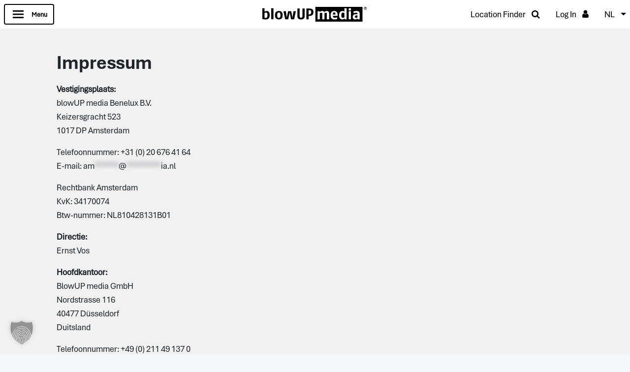

--- FILE ---
content_type: text/html; charset=UTF-8
request_url: https://www.blowup-media.nl/impressum/
body_size: 17319
content:
<!DOCTYPE html>
<html lang="nl-NL">
<head>
  <meta charset="UTF-8">

  
  <meta name="description" content="Just another blowU´P media site">
  <meta name="viewport" content="width=device-width, initial-scale=1">
    <meta name='robots' content='noindex, nofollow' />

            <script data-no-defer="1" data-ezscrex="false" data-cfasync="false" data-pagespeed-no-defer data-cookieconsent="ignore">
                var ctPublicFunctions = {"_ajax_nonce":"f0e9522a24","_rest_nonce":"c55389cdeb","_ajax_url":"\/wp\/wp-admin\/admin-ajax.php","_rest_url":"https:\/\/www.blowup-media.nl\/wp-json\/","data__cookies_type":"none","data__ajax_type":"rest","data__bot_detector_enabled":1,"data__frontend_data_log_enabled":1,"cookiePrefix":"","wprocket_detected":false,"host_url":"www.blowup-media.nl","text__ee_click_to_select":"Klik om de hele gegevens te selecteren","text__ee_original_email":"De volledige tekst is","text__ee_got_it":"Duidelijk","text__ee_blocked":"Geblokkeerd","text__ee_cannot_connect":"Kan geen verbinding maken","text__ee_cannot_decode":"Kan e-mail niet decoderen. Onbekende reden","text__ee_email_decoder":"Cleantalk e-mail decoder","text__ee_wait_for_decoding":"De magie is onderweg!","text__ee_decoding_process":"Wacht een paar seconden terwijl we de contactgegevens decoderen."}
            </script>
        
            <script data-no-defer="1" data-ezscrex="false" data-cfasync="false" data-pagespeed-no-defer data-cookieconsent="ignore">
                var ctPublic = {"_ajax_nonce":"f0e9522a24","settings__forms__check_internal":0,"settings__forms__check_external":0,"settings__forms__force_protection":0,"settings__forms__search_test":1,"settings__forms__wc_add_to_cart":0,"settings__data__bot_detector_enabled":1,"settings__sfw__anti_crawler":0,"blog_home":"https:\/\/www.blowup-media.nl\/","pixel__setting":"3","pixel__enabled":true,"pixel__url":"https:\/\/moderate4-v4.cleantalk.org\/pixel\/535c410b7e000fba33dceb734a4c32e3.gif","data__email_check_before_post":1,"data__email_check_exist_post":1,"data__cookies_type":"none","data__key_is_ok":true,"data__visible_fields_required":true,"wl_brandname":"Anti-Spam by CleanTalk","wl_brandname_short":"CleanTalk","ct_checkjs_key":"e364fb1d25c8a494cf1c74653fae60c87c680447849c2883f3bb84ef59d991dc","emailEncoderPassKey":"f29549e63cd5c079431982e360fe95af","bot_detector_forms_excluded":"W10=","advancedCacheExists":false,"varnishCacheExists":false,"wc_ajax_add_to_cart":false,"theRealPerson":{"phrases":{"trpHeading":"De echte persoon badge!","trpContent1":"De reageerder gedraagt zich als een echt persoon en wordt geverifieerd als geen bot.","trpContent2":" Anti-Spam by CleanTalk.","trpContentLearnMore":"Meer informatie"},"trpContentLink":"https:\/\/cleantalk.org\/help\/the-real-person?utm_id=&amp;utm_term=&amp;utm_source=admin_side&amp;utm_medium=trp_badge&amp;utm_content=trp_badge_link_click&amp;utm_campaign=apbct_links","imgPersonUrl":"https:\/\/www.blowup-media.nl\/content\/plugins\/cleantalk-spam-protect\/css\/images\/real_user.svg","imgShieldUrl":"https:\/\/www.blowup-media.nl\/content\/plugins\/cleantalk-spam-protect\/css\/images\/shield.svg"}}
            </script>
        
	<!-- This site is optimized with the Yoast SEO plugin v26.8 - https://yoast.com/product/yoast-seo-wordpress/ -->
	<title>Impressum - blowUP media</title>
	<meta property="og:locale" content="nl_NL" />
	<meta property="og:type" content="article" />
	<meta property="og:title" content="Impressum - blowUP media" />
	<meta property="og:description" content="Impressum Vestigingsplaats: blowUP media Benelux B.V. Keizersgracht 523 1017 DP Amsterdam Telefoonnummer: +31 (0) 20 676 41 64 E-mail: am*******@**********ia.nl Rechtbank Amsterdam KvK: 34170074 Btw-nummer: NL810428131B01 Directie: Ernst Vos Hoofdkantoor: BlowUP media GmbH Nordstrasse 116 40477 Düsseldorf Duitsland Telefoonnummer: +49 (0) 211 49 137 0 E-Mail: du*********@**********ia.de Kantongerecht Keulen Handelsregister: B 28704 Btw-nummer: DE 186609837 [&hellip;]" />
	<meta property="og:url" content="https://www.blowup-media.nl/impressum/" />
	<meta property="og:site_name" content="blowUP media" />
	<meta property="article:modified_time" content="2025-11-13T08:33:47+00:00" />
	<meta name="twitter:card" content="summary_large_image" />
	<meta name="twitter:label1" content="Geschatte leestijd" />
	<meta name="twitter:data1" content="1 minuut" />
	<script type="application/ld+json" class="yoast-schema-graph">{"@context":"https://schema.org","@graph":[{"@type":"WebPage","@id":"https://www.blowup-media.nl/impressum/","url":"https://www.blowup-media.nl/impressum/","name":"Impressum - blowUP media","isPartOf":{"@id":"https://www.blowup-media.nl/#website"},"datePublished":"2021-09-29T09:28:27+00:00","dateModified":"2025-11-13T08:33:47+00:00","breadcrumb":{"@id":"https://www.blowup-media.nl/impressum/#breadcrumb"},"inLanguage":"nl-NL","potentialAction":[{"@type":"ReadAction","target":["https://www.blowup-media.nl/impressum/"]}]},{"@type":"BreadcrumbList","@id":"https://www.blowup-media.nl/impressum/#breadcrumb","itemListElement":[{"@type":"ListItem","position":1,"name":"Home","item":"https://www.blowup-media.nl/"},{"@type":"ListItem","position":2,"name":"Impressum"}]},{"@type":"WebSite","@id":"https://www.blowup-media.nl/#website","url":"https://www.blowup-media.nl/","name":"blowUP media","description":"Just another blowU´P media site","potentialAction":[{"@type":"SearchAction","target":{"@type":"EntryPoint","urlTemplate":"https://www.blowup-media.nl/?s={search_term_string}"},"query-input":{"@type":"PropertyValueSpecification","valueRequired":true,"valueName":"search_term_string"}}],"inLanguage":"nl-NL"}]}</script>
	<!-- / Yoast SEO plugin. -->


<link rel="alternate" title="oEmbed (JSON)" type="application/json+oembed" href="https://www.blowup-media.nl/wp-json/oembed/1.0/embed?url=https%3A%2F%2Fwww.blowup-media.nl%2Fimpressum%2F" />
<link rel="alternate" title="oEmbed (XML)" type="text/xml+oembed" href="https://www.blowup-media.nl/wp-json/oembed/1.0/embed?url=https%3A%2F%2Fwww.blowup-media.nl%2Fimpressum%2F&#038;format=xml" />
<style id='wp-img-auto-sizes-contain-inline-css' type='text/css'>
img:is([sizes=auto i],[sizes^="auto," i]){contain-intrinsic-size:3000px 1500px}
/*# sourceURL=wp-img-auto-sizes-contain-inline-css */
</style>
<style id='wp-block-library-inline-css' type='text/css'>
:root{--wp-block-synced-color:#7a00df;--wp-block-synced-color--rgb:122,0,223;--wp-bound-block-color:var(--wp-block-synced-color);--wp-editor-canvas-background:#ddd;--wp-admin-theme-color:#007cba;--wp-admin-theme-color--rgb:0,124,186;--wp-admin-theme-color-darker-10:#006ba1;--wp-admin-theme-color-darker-10--rgb:0,107,160.5;--wp-admin-theme-color-darker-20:#005a87;--wp-admin-theme-color-darker-20--rgb:0,90,135;--wp-admin-border-width-focus:2px}@media (min-resolution:192dpi){:root{--wp-admin-border-width-focus:1.5px}}.wp-element-button{cursor:pointer}:root .has-very-light-gray-background-color{background-color:#eee}:root .has-very-dark-gray-background-color{background-color:#313131}:root .has-very-light-gray-color{color:#eee}:root .has-very-dark-gray-color{color:#313131}:root .has-vivid-green-cyan-to-vivid-cyan-blue-gradient-background{background:linear-gradient(135deg,#00d084,#0693e3)}:root .has-purple-crush-gradient-background{background:linear-gradient(135deg,#34e2e4,#4721fb 50%,#ab1dfe)}:root .has-hazy-dawn-gradient-background{background:linear-gradient(135deg,#faaca8,#dad0ec)}:root .has-subdued-olive-gradient-background{background:linear-gradient(135deg,#fafae1,#67a671)}:root .has-atomic-cream-gradient-background{background:linear-gradient(135deg,#fdd79a,#004a59)}:root .has-nightshade-gradient-background{background:linear-gradient(135deg,#330968,#31cdcf)}:root .has-midnight-gradient-background{background:linear-gradient(135deg,#020381,#2874fc)}:root{--wp--preset--font-size--normal:16px;--wp--preset--font-size--huge:42px}.has-regular-font-size{font-size:1em}.has-larger-font-size{font-size:2.625em}.has-normal-font-size{font-size:var(--wp--preset--font-size--normal)}.has-huge-font-size{font-size:var(--wp--preset--font-size--huge)}.has-text-align-center{text-align:center}.has-text-align-left{text-align:left}.has-text-align-right{text-align:right}.has-fit-text{white-space:nowrap!important}#end-resizable-editor-section{display:none}.aligncenter{clear:both}.items-justified-left{justify-content:flex-start}.items-justified-center{justify-content:center}.items-justified-right{justify-content:flex-end}.items-justified-space-between{justify-content:space-between}.screen-reader-text{border:0;clip-path:inset(50%);height:1px;margin:-1px;overflow:hidden;padding:0;position:absolute;width:1px;word-wrap:normal!important}.screen-reader-text:focus{background-color:#ddd;clip-path:none;color:#444;display:block;font-size:1em;height:auto;left:5px;line-height:normal;padding:15px 23px 14px;text-decoration:none;top:5px;width:auto;z-index:100000}html :where(.has-border-color){border-style:solid}html :where([style*=border-top-color]){border-top-style:solid}html :where([style*=border-right-color]){border-right-style:solid}html :where([style*=border-bottom-color]){border-bottom-style:solid}html :where([style*=border-left-color]){border-left-style:solid}html :where([style*=border-width]){border-style:solid}html :where([style*=border-top-width]){border-top-style:solid}html :where([style*=border-right-width]){border-right-style:solid}html :where([style*=border-bottom-width]){border-bottom-style:solid}html :where([style*=border-left-width]){border-left-style:solid}html :where(img[class*=wp-image-]){height:auto;max-width:100%}:where(figure){margin:0 0 1em}html :where(.is-position-sticky){--wp-admin--admin-bar--position-offset:var(--wp-admin--admin-bar--height,0px)}@media screen and (max-width:600px){html :where(.is-position-sticky){--wp-admin--admin-bar--position-offset:0px}}

/*# sourceURL=wp-block-library-inline-css */
</style><style id='global-styles-inline-css' type='text/css'>
:root{--wp--preset--aspect-ratio--square: 1;--wp--preset--aspect-ratio--4-3: 4/3;--wp--preset--aspect-ratio--3-4: 3/4;--wp--preset--aspect-ratio--3-2: 3/2;--wp--preset--aspect-ratio--2-3: 2/3;--wp--preset--aspect-ratio--16-9: 16/9;--wp--preset--aspect-ratio--9-16: 9/16;--wp--preset--color--black: #000000;--wp--preset--color--cyan-bluish-gray: #abb8c3;--wp--preset--color--white: #ffffff;--wp--preset--color--pale-pink: #f78da7;--wp--preset--color--vivid-red: #cf2e2e;--wp--preset--color--luminous-vivid-orange: #ff6900;--wp--preset--color--luminous-vivid-amber: #fcb900;--wp--preset--color--light-green-cyan: #7bdcb5;--wp--preset--color--vivid-green-cyan: #00d084;--wp--preset--color--pale-cyan-blue: #8ed1fc;--wp--preset--color--vivid-cyan-blue: #0693e3;--wp--preset--color--vivid-purple: #9b51e0;--wp--preset--gradient--vivid-cyan-blue-to-vivid-purple: linear-gradient(135deg,rgb(6,147,227) 0%,rgb(155,81,224) 100%);--wp--preset--gradient--light-green-cyan-to-vivid-green-cyan: linear-gradient(135deg,rgb(122,220,180) 0%,rgb(0,208,130) 100%);--wp--preset--gradient--luminous-vivid-amber-to-luminous-vivid-orange: linear-gradient(135deg,rgb(252,185,0) 0%,rgb(255,105,0) 100%);--wp--preset--gradient--luminous-vivid-orange-to-vivid-red: linear-gradient(135deg,rgb(255,105,0) 0%,rgb(207,46,46) 100%);--wp--preset--gradient--very-light-gray-to-cyan-bluish-gray: linear-gradient(135deg,rgb(238,238,238) 0%,rgb(169,184,195) 100%);--wp--preset--gradient--cool-to-warm-spectrum: linear-gradient(135deg,rgb(74,234,220) 0%,rgb(151,120,209) 20%,rgb(207,42,186) 40%,rgb(238,44,130) 60%,rgb(251,105,98) 80%,rgb(254,248,76) 100%);--wp--preset--gradient--blush-light-purple: linear-gradient(135deg,rgb(255,206,236) 0%,rgb(152,150,240) 100%);--wp--preset--gradient--blush-bordeaux: linear-gradient(135deg,rgb(254,205,165) 0%,rgb(254,45,45) 50%,rgb(107,0,62) 100%);--wp--preset--gradient--luminous-dusk: linear-gradient(135deg,rgb(255,203,112) 0%,rgb(199,81,192) 50%,rgb(65,88,208) 100%);--wp--preset--gradient--pale-ocean: linear-gradient(135deg,rgb(255,245,203) 0%,rgb(182,227,212) 50%,rgb(51,167,181) 100%);--wp--preset--gradient--electric-grass: linear-gradient(135deg,rgb(202,248,128) 0%,rgb(113,206,126) 100%);--wp--preset--gradient--midnight: linear-gradient(135deg,rgb(2,3,129) 0%,rgb(40,116,252) 100%);--wp--preset--font-size--small: 13px;--wp--preset--font-size--medium: 20px;--wp--preset--font-size--large: 36px;--wp--preset--font-size--x-large: 42px;--wp--preset--spacing--20: 0.44rem;--wp--preset--spacing--30: 0.67rem;--wp--preset--spacing--40: 1rem;--wp--preset--spacing--50: 1.5rem;--wp--preset--spacing--60: 2.25rem;--wp--preset--spacing--70: 3.38rem;--wp--preset--spacing--80: 5.06rem;--wp--preset--shadow--natural: 6px 6px 9px rgba(0, 0, 0, 0.2);--wp--preset--shadow--deep: 12px 12px 50px rgba(0, 0, 0, 0.4);--wp--preset--shadow--sharp: 6px 6px 0px rgba(0, 0, 0, 0.2);--wp--preset--shadow--outlined: 6px 6px 0px -3px rgb(255, 255, 255), 6px 6px rgb(0, 0, 0);--wp--preset--shadow--crisp: 6px 6px 0px rgb(0, 0, 0);}:where(.is-layout-flex){gap: 0.5em;}:where(.is-layout-grid){gap: 0.5em;}body .is-layout-flex{display: flex;}.is-layout-flex{flex-wrap: wrap;align-items: center;}.is-layout-flex > :is(*, div){margin: 0;}body .is-layout-grid{display: grid;}.is-layout-grid > :is(*, div){margin: 0;}:where(.wp-block-columns.is-layout-flex){gap: 2em;}:where(.wp-block-columns.is-layout-grid){gap: 2em;}:where(.wp-block-post-template.is-layout-flex){gap: 1.25em;}:where(.wp-block-post-template.is-layout-grid){gap: 1.25em;}.has-black-color{color: var(--wp--preset--color--black) !important;}.has-cyan-bluish-gray-color{color: var(--wp--preset--color--cyan-bluish-gray) !important;}.has-white-color{color: var(--wp--preset--color--white) !important;}.has-pale-pink-color{color: var(--wp--preset--color--pale-pink) !important;}.has-vivid-red-color{color: var(--wp--preset--color--vivid-red) !important;}.has-luminous-vivid-orange-color{color: var(--wp--preset--color--luminous-vivid-orange) !important;}.has-luminous-vivid-amber-color{color: var(--wp--preset--color--luminous-vivid-amber) !important;}.has-light-green-cyan-color{color: var(--wp--preset--color--light-green-cyan) !important;}.has-vivid-green-cyan-color{color: var(--wp--preset--color--vivid-green-cyan) !important;}.has-pale-cyan-blue-color{color: var(--wp--preset--color--pale-cyan-blue) !important;}.has-vivid-cyan-blue-color{color: var(--wp--preset--color--vivid-cyan-blue) !important;}.has-vivid-purple-color{color: var(--wp--preset--color--vivid-purple) !important;}.has-black-background-color{background-color: var(--wp--preset--color--black) !important;}.has-cyan-bluish-gray-background-color{background-color: var(--wp--preset--color--cyan-bluish-gray) !important;}.has-white-background-color{background-color: var(--wp--preset--color--white) !important;}.has-pale-pink-background-color{background-color: var(--wp--preset--color--pale-pink) !important;}.has-vivid-red-background-color{background-color: var(--wp--preset--color--vivid-red) !important;}.has-luminous-vivid-orange-background-color{background-color: var(--wp--preset--color--luminous-vivid-orange) !important;}.has-luminous-vivid-amber-background-color{background-color: var(--wp--preset--color--luminous-vivid-amber) !important;}.has-light-green-cyan-background-color{background-color: var(--wp--preset--color--light-green-cyan) !important;}.has-vivid-green-cyan-background-color{background-color: var(--wp--preset--color--vivid-green-cyan) !important;}.has-pale-cyan-blue-background-color{background-color: var(--wp--preset--color--pale-cyan-blue) !important;}.has-vivid-cyan-blue-background-color{background-color: var(--wp--preset--color--vivid-cyan-blue) !important;}.has-vivid-purple-background-color{background-color: var(--wp--preset--color--vivid-purple) !important;}.has-black-border-color{border-color: var(--wp--preset--color--black) !important;}.has-cyan-bluish-gray-border-color{border-color: var(--wp--preset--color--cyan-bluish-gray) !important;}.has-white-border-color{border-color: var(--wp--preset--color--white) !important;}.has-pale-pink-border-color{border-color: var(--wp--preset--color--pale-pink) !important;}.has-vivid-red-border-color{border-color: var(--wp--preset--color--vivid-red) !important;}.has-luminous-vivid-orange-border-color{border-color: var(--wp--preset--color--luminous-vivid-orange) !important;}.has-luminous-vivid-amber-border-color{border-color: var(--wp--preset--color--luminous-vivid-amber) !important;}.has-light-green-cyan-border-color{border-color: var(--wp--preset--color--light-green-cyan) !important;}.has-vivid-green-cyan-border-color{border-color: var(--wp--preset--color--vivid-green-cyan) !important;}.has-pale-cyan-blue-border-color{border-color: var(--wp--preset--color--pale-cyan-blue) !important;}.has-vivid-cyan-blue-border-color{border-color: var(--wp--preset--color--vivid-cyan-blue) !important;}.has-vivid-purple-border-color{border-color: var(--wp--preset--color--vivid-purple) !important;}.has-vivid-cyan-blue-to-vivid-purple-gradient-background{background: var(--wp--preset--gradient--vivid-cyan-blue-to-vivid-purple) !important;}.has-light-green-cyan-to-vivid-green-cyan-gradient-background{background: var(--wp--preset--gradient--light-green-cyan-to-vivid-green-cyan) !important;}.has-luminous-vivid-amber-to-luminous-vivid-orange-gradient-background{background: var(--wp--preset--gradient--luminous-vivid-amber-to-luminous-vivid-orange) !important;}.has-luminous-vivid-orange-to-vivid-red-gradient-background{background: var(--wp--preset--gradient--luminous-vivid-orange-to-vivid-red) !important;}.has-very-light-gray-to-cyan-bluish-gray-gradient-background{background: var(--wp--preset--gradient--very-light-gray-to-cyan-bluish-gray) !important;}.has-cool-to-warm-spectrum-gradient-background{background: var(--wp--preset--gradient--cool-to-warm-spectrum) !important;}.has-blush-light-purple-gradient-background{background: var(--wp--preset--gradient--blush-light-purple) !important;}.has-blush-bordeaux-gradient-background{background: var(--wp--preset--gradient--blush-bordeaux) !important;}.has-luminous-dusk-gradient-background{background: var(--wp--preset--gradient--luminous-dusk) !important;}.has-pale-ocean-gradient-background{background: var(--wp--preset--gradient--pale-ocean) !important;}.has-electric-grass-gradient-background{background: var(--wp--preset--gradient--electric-grass) !important;}.has-midnight-gradient-background{background: var(--wp--preset--gradient--midnight) !important;}.has-small-font-size{font-size: var(--wp--preset--font-size--small) !important;}.has-medium-font-size{font-size: var(--wp--preset--font-size--medium) !important;}.has-large-font-size{font-size: var(--wp--preset--font-size--large) !important;}.has-x-large-font-size{font-size: var(--wp--preset--font-size--x-large) !important;}
/*# sourceURL=global-styles-inline-css */
</style>

<style id='classic-theme-styles-inline-css' type='text/css'>
/*! This file is auto-generated */
.wp-block-button__link{color:#fff;background-color:#32373c;border-radius:9999px;box-shadow:none;text-decoration:none;padding:calc(.667em + 2px) calc(1.333em + 2px);font-size:1.125em}.wp-block-file__button{background:#32373c;color:#fff;text-decoration:none}
/*# sourceURL=/wp-includes/css/classic-themes.min.css */
</style>
<link rel='stylesheet' id='cleantalk-public-css-css' href='https://www.blowup-media.nl/content/plugins/cleantalk-spam-protect/css/cleantalk-public.min.css?ver=6.70.1_1766153137' type='text/css' media='all' />
<link rel='stylesheet' id='cleantalk-email-decoder-css-css' href='https://www.blowup-media.nl/content/plugins/cleantalk-spam-protect/css/cleantalk-email-decoder.min.css?ver=6.70.1_1766153137' type='text/css' media='all' />
<link rel='stylesheet' id='cleantalk-trp-css-css' href='https://www.blowup-media.nl/content/plugins/cleantalk-spam-protect/css/cleantalk-trp.min.css?ver=6.70.1_1766153137' type='text/css' media='all' />
<link rel='stylesheet' id='contact-form-7-css' href='https://www.blowup-media.nl/content/plugins/contact-form-7/includes/css/styles.css?ver=6.1.4' type='text/css' media='all' />
<link rel='stylesheet' id='upf_cf_front_stlye-css' href='https://www.blowup-media.nl/content/plugins/upf-custom-fields/css/front.css?ver=10101045556c32aa5e6ea94a61d80b8d' type='text/css' media='all' />
<link rel='stylesheet' id='dnd-upload-cf7-css' href='https://www.blowup-media.nl/content/plugins/drag-and-drop-upload-cf7-pro/assets/css/dnd-upload-cf7.css?ver=2.11.8' type='text/css' media='all' />
<link rel='stylesheet' id='eeb-css-frontend-css' href='https://www.blowup-media.nl/content/plugins/email-encoder-bundle/assets/css/style.css?ver=54d4eedc552c499c4a8d6b89c23d3df1' type='text/css' media='all' />
<link rel='stylesheet' id='upf-te-style-css' href='https://www.blowup-media.nl/content/plugins/upf-editor/te-style.css?ver=10101045556c32aa5e6ea94a61d80b8d' type='text/css' media='all' />
<link rel='stylesheet' id='upf-style-css' href='https://www.blowup-media.nl/content/plugins/user-private-files-pro/css/style.css?ver=4.4.5' type='text/css' media='all' />
<style id='upf-style-inline-css' type='text/css'>

            
            :root{
                --primary-color : #444444;
                --secondary-color : #444444;
                --hover-color : #0071a1;
                --tool-btn-label-font-size:0pt; 
                --upfp-watermark: url('');
                --upfp-watermark-size: contain;
                --upfp-watermark-width: 30%;
                --upfp-watermark-height: 30%;
                --upfp-watermark-opacity: 0.3;
                --upfp-watermark-position: center;
                --upfp-watermark-repeat: no-repeat;
                --upfp-container-width: 98.6vw;
                --upfp-container-left: 51%;
                --upfp-container-right: 50%;
                --upfp-container-lm: -50vw;
                --upfp-container-rm: -50vw;
            }
            
            
/*# sourceURL=upf-style-inline-css */
</style>
<link rel='stylesheet' id='upf-zip-style-css' href='https://www.blowup-media.nl/content/plugins/user-private-files-pro/addons/zip/zip.css' type='text/css' media='all' />
<link rel='stylesheet' id='borlabs-cookie-custom-css' href='https://www.blowup-media.nl/content/cache/borlabs-cookie/3/borlabs-cookie-3-nl.css?ver=3.3.23-20' type='text/css' media='all' />
<link rel='stylesheet' id='stylesheets-css' href='https://www.blowup-media.nl/content/themes/bespoke-theme/dist/css/main.css?ver=1654084334905' type='text/css' media='all' />
<link rel='stylesheet' id='webweisend-css-css' href='https://www.blowup-media.nl/content/themes/bespoke-theme/dist/css/webweisend.css?ver=10101045556c32aa5e6ea94a61d80b8d' type='text/css' media='all' />
<script type="text/javascript" src="https://www.blowup-media.nl/content/plugins/cleantalk-spam-protect/js/apbct-public-bundle.min.js?ver=6.70.1_1766153137" id="apbct-public-bundle.min-js-js"></script>
<script type="text/javascript" src="https://fd.cleantalk.org/ct-bot-detector-wrapper.js?ver=6.70.1" id="ct_bot_detector-js" defer="defer" data-wp-strategy="defer"></script>
<script type="text/javascript" id="BENrueeg_RUE-not_file_js-js-extra">
/* <![CDATA[ */
var BENrueeg_RUE_js_Params = {"is_field_name_removed":""};
//# sourceURL=BENrueeg_RUE-not_file_js-js-extra
/* ]]> */
</script>
<script type="text/javascript" id="theme-js-js-extra">
/* <![CDATA[ */
var theme = {"path":"https://www.blowup-media.nl/content/themes/bespoke-theme","favourites":null,"rest_nonce":"c55389cdeb"};
//# sourceURL=theme-js-js-extra
/* ]]> */
</script>
<script type="text/javascript" src="https://www.blowup-media.nl/content/themes/bespoke-theme/dist/js/main.js?ver=1654084334905" id="jquery-js"></script>
<script type="text/javascript" id="upf_cf_front_js-js-extra">
/* <![CDATA[ */
var ajax_upf_cf_front_obj = {"ajaxurl":"https://www.blowup-media.nl/wp/wp-admin/admin-ajax.php","nonce":"b1d001f714","upf_cf_force_form":""};
//# sourceURL=upf_cf_front_js-js-extra
/* ]]> */
</script>
<script type="text/javascript" src="https://www.blowup-media.nl/content/plugins/upf-custom-fields/js/front.js?ver=10101045556c32aa5e6ea94a61d80b8d" id="upf_cf_front_js-js"></script>
<script type="text/javascript" src="https://www.blowup-media.nl/content/plugins/email-encoder-bundle/assets/js/custom.js?ver=2c542c9989f589cd5318f5cef6a9ecd7" id="eeb-js-frontend-js"></script>
<script type="text/javascript" id="upf-te-script-js-extra">
/* <![CDATA[ */
var ajax_upf_te_obj = {"ajaxurl":"https://www.blowup-media.nl/wp/wp-admin/admin-ajax.php","nonce":"d0ea076a02"};
//# sourceURL=upf-te-script-js-extra
/* ]]> */
</script>
<script type="text/javascript" src="https://www.blowup-media.nl/content/plugins/upf-editor/editor.js?ver=10101045556c32aa5e6ea94a61d80b8d" id="upf-te-script-js"></script>
<script type="text/javascript" src="https://www.blowup-media.nl/content/plugins/upf-editor/common-editor.js?ver=10101045556c32aa5e6ea94a61d80b8d" id="upf-common-te-script-js"></script>
<script type="text/javascript" src="https://www.blowup-media.nl/content/plugins/upf-editor/ckeditor.js?ver=10101045556c32aa5e6ea94a61d80b8d" id="upf-te-ck-script-js"></script>
<script data-no-optimize="1" data-no-minify="1" data-cfasync="false" type="text/javascript" src="https://www.blowup-media.nl/content/cache/borlabs-cookie/3/borlabs-cookie-config-nl.json.js?ver=3.3.23-28" id="borlabs-cookie-config-js"></script>
<script data-no-optimize="1" data-no-minify="1" data-cfasync="false" type="text/javascript" src="https://www.blowup-media.nl/content/plugins/borlabs-cookie/assets/javascript/borlabs-cookie-prioritize.min.js?ver=3.3.23" id="borlabs-cookie-prioritize-js"></script>
<script type="text/javascript" src="https://www.blowup-media.nl/content/themes/bespoke-theme/dist/vendor/jquery-validation/messages_nl.min.js?ver=1654084334905" id="jquery-validation-local-messages-js"></script>
<script type="text/javascript" src="https://www.blowup-media.nl/content/themes/bespoke-theme/dist/js/webweisend.js?ver=10101045556c32aa5e6ea94a61d80b8d" id="webweisend-js-js"></script>
<meta name="cdp-version" content="1.5.0" /><script async src="https://www.googletagmanager.com/gtag/js?id=G-W19Y4R21JV" type="text/javascript"></script><script type="text/javascript">window.dataLayer = window.dataLayer || [];function gtag(){dataLayer.push(arguments);}gtag('js', new Date());gtag('config', 'G-W19Y4R21JV');</script><style>
.h-captcha{position:relative;display:block;margin-bottom:2rem;padding:0;clear:both}.h-captcha[data-size="normal"]{width:302px;height:76px}.h-captcha[data-size="compact"]{width:158px;height:138px}.h-captcha[data-size="invisible"]{display:none}.h-captcha iframe{z-index:1}.h-captcha::before{content:"";display:block;position:absolute;top:0;left:0;background:url(https://www.blowup-media.nl/content/plugins/hcaptcha-for-forms-and-more/assets/images/hcaptcha-div-logo.svg) no-repeat;border:1px solid #fff0;border-radius:4px;box-sizing:border-box}.h-captcha::after{content:"The hCaptcha loading is delayed until user interaction.";font-family:-apple-system,system-ui,BlinkMacSystemFont,"Segoe UI",Roboto,Oxygen,Ubuntu,"Helvetica Neue",Arial,sans-serif;font-size:10px;font-weight:500;position:absolute;top:0;bottom:0;left:0;right:0;box-sizing:border-box;color:#bf1722;opacity:0}.h-captcha:not(:has(iframe))::after{animation:hcap-msg-fade-in .3s ease forwards;animation-delay:2s}.h-captcha:has(iframe)::after{animation:none;opacity:0}@keyframes hcap-msg-fade-in{to{opacity:1}}.h-captcha[data-size="normal"]::before{width:302px;height:76px;background-position:93.8% 28%}.h-captcha[data-size="normal"]::after{width:302px;height:76px;display:flex;flex-wrap:wrap;align-content:center;line-height:normal;padding:0 75px 0 10px}.h-captcha[data-size="compact"]::before{width:158px;height:138px;background-position:49.9% 78.8%}.h-captcha[data-size="compact"]::after{width:158px;height:138px;text-align:center;line-height:normal;padding:24px 10px 10px 10px}.h-captcha[data-theme="light"]::before,body.is-light-theme .h-captcha[data-theme="auto"]::before,.h-captcha[data-theme="auto"]::before{background-color:#fafafa;border:1px solid #e0e0e0}.h-captcha[data-theme="dark"]::before,body.is-dark-theme .h-captcha[data-theme="auto"]::before,html.wp-dark-mode-active .h-captcha[data-theme="auto"]::before,html.drdt-dark-mode .h-captcha[data-theme="auto"]::before{background-image:url(https://www.blowup-media.nl/content/plugins/hcaptcha-for-forms-and-more/assets/images/hcaptcha-div-logo-white.svg);background-repeat:no-repeat;background-color:#333;border:1px solid #f5f5f5}@media (prefers-color-scheme:dark){.h-captcha[data-theme="auto"]::before{background-image:url(https://www.blowup-media.nl/content/plugins/hcaptcha-for-forms-and-more/assets/images/hcaptcha-div-logo-white.svg);background-repeat:no-repeat;background-color:#333;border:1px solid #f5f5f5}}.h-captcha[data-theme="custom"]::before{background-color:initial}.h-captcha[data-size="invisible"]::before,.h-captcha[data-size="invisible"]::after{display:none}.h-captcha iframe{position:relative}div[style*="z-index: 2147483647"] div[style*="border-width: 11px"][style*="position: absolute"][style*="pointer-events: none"]{border-style:none}
</style>
<script>
			var upf_gen_obj = { 
				"preview_error" : "Unable to load the file preview. You can download it from",
				"preview_error_2" : "here",
				"remove_txt" : "Remove",
				"allowed_users_txt" : "Allowed Users",
                "preview_error_3" : "Unable to load the file preview.",
                "download_enabled" : "1",
			};
        </script><script data-no-optimize="1" data-no-minify="1" data-cfasync="false" data-borlabs-cookie-script-blocker-ignore>
    (function () {
        if ('0' === '1' && '1' === '1') {
            window['gtag_enable_tcf_support'] = true;
        }
        window.dataLayer = window.dataLayer || [];
        if (typeof window.gtag !== 'function') {
            window.gtag = function () {
                window.dataLayer.push(arguments);
            };
        }
        gtag('set', 'developer_id.dYjRjMm', true);
        if ('1' === '1') {
            let getCookieValue = function (name) {
                return document.cookie.match('(^|;)\\s*' + name + '\\s*=\\s*([^;]+)')?.pop() || '';
            };
            const gtmRegionsData = '[{"google-tag-manager-cm-region":"","google-tag-manager-cm-default-ad-storage":"denied","google-tag-manager-cm-default-ad-personalization":"denied","google-tag-manager-cm-default-ad-user-data":"denied","google-tag-manager-cm-default-analytics-storage":"denied","google-tag-manager-cm-default-functionality-storage":"denied","google-tag-manager-cm-default-personalization-storage":"denied","google-tag-manager-cm-default-security-storage":"denied"}]';
            let gtmRegions = [];
            if (gtmRegionsData !== '\{\{ google-tag-manager-cm-regional-defaults \}\}') {
                gtmRegions = JSON.parse(gtmRegionsData);
            }
            let defaultRegion = null;
            for (let gtmRegionIndex in gtmRegions) {
                let gtmRegion = gtmRegions[gtmRegionIndex];
                if (gtmRegion['google-tag-manager-cm-region'] === '') {
                    defaultRegion = gtmRegion;
                } else {
                    gtag('consent', 'default', {
                        'ad_storage': gtmRegion['google-tag-manager-cm-default-ad-storage'],
                        'ad_user_data': gtmRegion['google-tag-manager-cm-default-ad-user-data'],
                        'ad_personalization': gtmRegion['google-tag-manager-cm-default-ad-personalization'],
                        'analytics_storage': gtmRegion['google-tag-manager-cm-default-analytics-storage'],
                        'functionality_storage': gtmRegion['google-tag-manager-cm-default-functionality-storage'],
                        'personalization_storage': gtmRegion['google-tag-manager-cm-default-personalization-storage'],
                        'security_storage': gtmRegion['google-tag-manager-cm-default-security-storage'],
                        'region': gtmRegion['google-tag-manager-cm-region'].toUpperCase().split(','),
						'wait_for_update': 500,
                    });
                }
            }
            let cookieValue = getCookieValue('borlabs-cookie-gcs');
            let consentsFromCookie = {};
            if (cookieValue !== '') {
                consentsFromCookie = JSON.parse(decodeURIComponent(cookieValue));
            }
            let defaultValues = {
                'ad_storage': defaultRegion === null ? 'denied' : defaultRegion['google-tag-manager-cm-default-ad-storage'],
                'ad_user_data': defaultRegion === null ? 'denied' : defaultRegion['google-tag-manager-cm-default-ad-user-data'],
                'ad_personalization': defaultRegion === null ? 'denied' : defaultRegion['google-tag-manager-cm-default-ad-personalization'],
                'analytics_storage': defaultRegion === null ? 'denied' : defaultRegion['google-tag-manager-cm-default-analytics-storage'],
                'functionality_storage': defaultRegion === null ? 'denied' : defaultRegion['google-tag-manager-cm-default-functionality-storage'],
                'personalization_storage': defaultRegion === null ? 'denied' : defaultRegion['google-tag-manager-cm-default-personalization-storage'],
                'security_storage': defaultRegion === null ? 'denied' : defaultRegion['google-tag-manager-cm-default-security-storage'],
                'wait_for_update': 500,
            };
            gtag('consent', 'default', {...defaultValues, ...consentsFromCookie});
            gtag('set', 'ads_data_redaction', true);
        }

        if ('1' === '1') {
            let url = new URL(window.location.href);

            if ((url.searchParams.has('gtm_debug') && url.searchParams.get('gtm_debug') !== '') || document.cookie.indexOf('__TAG_ASSISTANT=') !== -1 || document.documentElement.hasAttribute('data-tag-assistant-present')) {
                /* GTM block start */
                (function(w,d,s,l,i){w[l]=w[l]||[];w[l].push({'gtm.start':
                        new Date().getTime(),event:'gtm.js'});var f=d.getElementsByTagName(s)[0],
                    j=d.createElement(s),dl=l!='dataLayer'?'&l='+l:'';j.async=true;j.src=
                    'https://www.googletagmanager.com/gtm.js?id='+i+dl;f.parentNode.insertBefore(j,f);
                })(window,document,'script','dataLayer','GTM-5HZ2WQG');
                /* GTM block end */
            } else {
                /* GTM block start */
                (function(w,d,s,l,i){w[l]=w[l]||[];w[l].push({'gtm.start':
                        new Date().getTime(),event:'gtm.js'});var f=d.getElementsByTagName(s)[0],
                    j=d.createElement(s),dl=l!='dataLayer'?'&l='+l:'';j.async=true;j.src=
                    'https://www.blowup-media.nl/content/uploads/borlabs-cookie/' + i + '.js?ver=rtjv00wm';f.parentNode.insertBefore(j,f);
                })(window,document,'script','dataLayer','GTM-5HZ2WQG');
                /* GTM block end */
            }
        }


        let borlabsCookieConsentChangeHandler = function () {
            window.dataLayer = window.dataLayer || [];
            if (typeof window.gtag !== 'function') {
                window.gtag = function() {
                    window.dataLayer.push(arguments);
                };
            }

            let consents = BorlabsCookie.Cookie.getPluginCookie().consents;

            if ('1' === '1') {
                let gtmConsents = {};
                let customConsents = {};

				let services = BorlabsCookie.Services._services;

				for (let service in services) {
					if (service !== 'borlabs-cookie') {
						customConsents['borlabs_cookie_' + service.replaceAll('-', '_')] = BorlabsCookie.Consents.hasConsent(service) ? 'granted' : 'denied';
					}
				}

                if ('0' === '1') {
                    gtmConsents = {
                        'analytics_storage': BorlabsCookie.Consents.hasConsentForServiceGroup('statistics') === true ? 'granted' : 'denied',
                        'functionality_storage': BorlabsCookie.Consents.hasConsentForServiceGroup('statistics') === true ? 'granted' : 'denied',
                        'personalization_storage': BorlabsCookie.Consents.hasConsentForServiceGroup('marketing') === true ? 'granted' : 'denied',
                        'security_storage': BorlabsCookie.Consents.hasConsentForServiceGroup('statistics') === true ? 'granted' : 'denied',
                    };
                } else {
                    gtmConsents = {
                        'ad_storage': BorlabsCookie.Consents.hasConsentForServiceGroup('marketing') === true ? 'granted' : 'denied',
                        'ad_user_data': BorlabsCookie.Consents.hasConsentForServiceGroup('marketing') === true ? 'granted' : 'denied',
                        'ad_personalization': BorlabsCookie.Consents.hasConsentForServiceGroup('marketing') === true ? 'granted' : 'denied',
                        'analytics_storage': BorlabsCookie.Consents.hasConsentForServiceGroup('statistics') === true ? 'granted' : 'denied',
                        'functionality_storage': BorlabsCookie.Consents.hasConsentForServiceGroup('statistics') === true ? 'granted' : 'denied',
                        'personalization_storage': BorlabsCookie.Consents.hasConsentForServiceGroup('marketing') === true ? 'granted' : 'denied',
                        'security_storage': BorlabsCookie.Consents.hasConsentForServiceGroup('statistics') === true ? 'granted' : 'denied',
                    };
                }
                BorlabsCookie.CookieLibrary.setCookie(
                    'borlabs-cookie-gcs',
                    JSON.stringify(gtmConsents),
                    BorlabsCookie.Settings.automaticCookieDomainAndPath.value ? '' : BorlabsCookie.Settings.cookieDomain.value,
                    BorlabsCookie.Settings.cookiePath.value,
                    BorlabsCookie.Cookie.getPluginCookie().expires,
                    BorlabsCookie.Settings.cookieSecure.value,
                    BorlabsCookie.Settings.cookieSameSite.value
                );
                gtag('consent', 'update', {...gtmConsents, ...customConsents});
            }


            for (let serviceGroup in consents) {
                for (let service of consents[serviceGroup]) {
                    if (!window.BorlabsCookieGtmPackageSentEvents.includes(service) && service !== 'borlabs-cookie') {
                        window.dataLayer.push({
                            event: 'borlabs-cookie-opt-in-' + service,
                        });
                        window.BorlabsCookieGtmPackageSentEvents.push(service);
                    }
                }
            }
            let afterConsentsEvent = document.createEvent('Event');
            afterConsentsEvent.initEvent('borlabs-cookie-google-tag-manager-after-consents', true, true);
            document.dispatchEvent(afterConsentsEvent);
        };
        window.BorlabsCookieGtmPackageSentEvents = [];
        document.addEventListener('borlabs-cookie-consent-saved', borlabsCookieConsentChangeHandler);
        document.addEventListener('borlabs-cookie-handle-unblock', borlabsCookieConsentChangeHandler);
    })();
</script><style>
span[data-name="hcap-cf7"] .h-captcha{margin-bottom:0}span[data-name="hcap-cf7"]~input[type="submit"],span[data-name="hcap-cf7"]~button[type="submit"]{margin-top:2rem}
</style>
</head>

<body class="wp-singular page-template-default page page-id-986 wp-theme-bespoke-theme container-fluid logged-out" >
  
  <header id="block-header" class="row block-header fixed-top" >
    <nav class="col navbar navbar-light d-block ">
      <div class="row">
        <div class="col col-md-4 button-area flex-grow-0">
          <button class="open-menu navbar-toggler" type="button" >
            <span class="navbar-toggler-icon mr-lg-2"></span>
            <span class="name open-text">
              Menu            </span>
            <span class="name close-text">
              Sluiten            </span>
          </button>
        </div>

        <div class="col col-md-4 px-0 justify-content-md-center">
          <a href="/">
          <img class="main-logo" src="https://www.blowup-media.nl/content/themes/bespoke-theme/assets/images/white-logo.svg" alt="BlowUp Media">
          </a>
        </div>

        <nav class="col col-md-4 justify-content-end right-navbar navbar navbar-expand">
  <ul id="top-right-nav" class="navbar-nav ml-auto">
        <li class="nav-item">
      <a href="https://www.blowup-media.nl/locatiezoeker/" class="nav-link">
        <span class="d-none d-lg-inline">Location Finder</span>
        <i class="fa fa-search" aria-hidden="true"></i>
      </a>
    </li>
    
    <li class="nav-item user-section">
            
      <a href="https://www.blowup-media.nl/portaal/" class="nav-link">
        <span class="d-none d-lg-inline">
          Log In        </span>
        <i class="fa fa-user" aria-hidden="true"></i>
      </a>
      
    </li>


        <li class="nav-item dropdown blog-switch">
      <a href="#" class="nav-link dropdown-toggle site-abbreviation" data-toggle="dropdown">
        NL      </a>

      <div class="dropdown-menu dropdown-menu-right">
        
                <a href="https://www.blowup-media.be/" class="dropdown-item site-label-blog-5 ">
          Belgium        </a>
                <a href="https://www.blowup-media.de/" class="dropdown-item site-label-blog-2 ">
          Germany        </a>
                <a href="https://www.blowup-media.com/" class="dropdown-item site-label-blog-1 ">
          International        </a>
                <a href="https://www.blowup-media.nl/" class="dropdown-item site-label-blog-3 active">
          The Netherlands        </a>
                <a href="https://www.blowup-media.co.uk/" class="dropdown-item site-label-blog-4 ">
          United Kingdom        </a>
              </div>
    </li>
    
</nav>

        <div class="collapse navbar-collapse pt-5" id="navbarCollapse">
          <ul id="menu-home" class="navbar-nav ml-auto">
                      </ul>
        </div>
      </div>
    </nav>
    <div class="dropdown-menu" id="main-nav">

      <div class="container-fluid">

        <div class="row header-widgets">
          <aside id="nav_menu-7" class="widget widget_nav_menu col-lg"><h3 class="widget-title text-white text-lg-center">blowUP media</h3><div class="menu-blowup-media-container"><ul id="menu-blowup-media" class="menu navbar-nav"><li itemscope="itemscope" itemtype="https://www.schema.org/SiteNavigationElement" id="menu-item-274" class="menu-item menu-item-type-post_type menu-item-object-page menu-item-274 nav-item"><a title="Over ons" href="https://www.blowup-media.nl/out-of-home/over-ons/" class="nav-link">Over ons</a></li>
<li itemscope="itemscope" itemtype="https://www.schema.org/SiteNavigationElement" id="menu-item-276" class="menu-item menu-item-type-post_type menu-item-object-page menu-item-276 nav-item"><a title="Duurzaamheid" href="https://www.blowup-media.nl/out-of-home/duurzaamheid/" class="nav-link">Duurzaamheid</a></li>
<li itemscope="itemscope" itemtype="https://www.schema.org/SiteNavigationElement" id="menu-item-277" class="menu-item menu-item-type-post_type menu-item-object-page menu-item-277 nav-item"><a title="blowUP art" href="https://www.blowup-media.nl/out-of-home/blowup-art/" class="nav-link">blowUP art</a></li>
<li itemscope="itemscope" itemtype="https://www.schema.org/SiteNavigationElement" id="menu-item-278" class="menu-item menu-item-type-post_type menu-item-object-page menu-item-278 nav-item"><a title="News &#038; Social media" href="https://www.blowup-media.nl/out-of-home/news/" class="nav-link">News &#038; Social media</a></li>
<li itemscope="itemscope" itemtype="https://www.schema.org/SiteNavigationElement" id="menu-item-9889" class="menu-item menu-item-type-post_type menu-item-object-page menu-item-9889 nav-item"><a title="Vacatures" href="https://www.blowup-media.nl/out-of-home/vacatures/" class="nav-link">Vacatures</a></li>
<li itemscope="itemscope" itemtype="https://www.schema.org/SiteNavigationElement" id="menu-item-280" class="menu-item menu-item-type-post_type menu-item-object-page menu-item-280 nav-item"><a title="Contact" href="https://www.blowup-media.nl/contact/" class="nav-link">Contact</a></li>
</ul></div></aside><aside id="nav_menu-6" class="widget widget_nav_menu col-lg"><h3 class="widget-title text-white text-lg-center">Adverteren</h3><div class="menu-adverteren-container"><ul id="menu-adverteren" class="menu navbar-nav"><li itemscope="itemscope" itemtype="https://www.schema.org/SiteNavigationElement" id="menu-item-1148" class="menu-item menu-item-type-post_type menu-item-object-page menu-item-1148 nav-item"><a title="Premium (Digitaal) Out of Home adverteren" href="https://www.blowup-media.nl/adverteren-out-of-home/" class="nav-link">Premium (Digitaal) Out of Home adverteren</a></li>
<li itemscope="itemscope" itemtype="https://www.schema.org/SiteNavigationElement" id="menu-item-136" class="menu-item menu-item-type-post_type menu-item-object-page menu-item-136 nav-item"><a title="Digital OOH | The Collective®" href="https://www.blowup-media.nl/digital-out-of-home/" class="nav-link">Digital OOH | The Collective®</a></li>
<li itemscope="itemscope" itemtype="https://www.schema.org/SiteNavigationElement" id="menu-item-137" class="menu-item menu-item-type-post_type menu-item-object-page menu-item-137 nav-item"><a title="Steigerdoekreclame" href="https://www.blowup-media.nl/giant-posters-out-of-home-steigerdoekreclame/" class="nav-link">Steigerdoekreclame</a></li>
<li itemscope="itemscope" itemtype="https://www.schema.org/SiteNavigationElement" id="menu-item-7059" class="menu-item menu-item-type-post_type menu-item-object-page menu-item-7059 nav-item"><a title="In-house creative agency HUB" href="https://www.blowup-media.nl/blowup-media-hub/" class="nav-link">In-house creative agency HUB</a></li>
<li itemscope="itemscope" itemtype="https://www.schema.org/SiteNavigationElement" id="menu-item-13666" class="menu-item menu-item-type-post_type menu-item-object-page menu-item-13666 nav-item"><a title="Cases" href="https://www.blowup-media.nl/cases/" class="nav-link">Cases</a></li>
</ul></div></aside><aside id="nav_menu-9" class="widget widget_nav_menu col-lg"><h3 class="widget-title text-white text-lg-center">Locatieontwikkeling</h3><div class="menu-locatieontwikkeling-container"><ul id="menu-locatieontwikkeling" class="menu navbar-nav"><li itemscope="itemscope" itemtype="https://www.schema.org/SiteNavigationElement" id="menu-item-113" class="menu-item menu-item-type-post_type menu-item-object-page menu-item-113 nav-item"><a title="Vastgoedrendement verhogen" href="https://www.blowup-media.nl/vastgoedrendement/vastgoedrendement-verhogen/" class="nav-link">Vastgoedrendement verhogen</a></li>
<li itemscope="itemscope" itemtype="https://www.schema.org/SiteNavigationElement" id="menu-item-880" class="menu-item menu-item-type-post_type menu-item-object-page menu-item-880 nav-item"><a title="Style" href="https://www.blowup-media.nl/vastgoedrendement/projects/" class="nav-link">Style</a></li>
<li itemscope="itemscope" itemtype="https://www.schema.org/SiteNavigationElement" id="menu-item-1471" class="menu-item menu-item-type-post_type menu-item-object-page menu-item-1471 nav-item"><a title="Is mijn locatie geschikt?" href="https://www.blowup-media.nl/informatie-opvragen/" class="nav-link">Is mijn locatie geschikt?</a></li>
</ul></div></aside>

                  </div>
      </div>
    </div>
  </header>
  <main>
 



        
      <div class="mega">
      <div class="row bg-pale-grey block-standard-content py-4 py-lg-5">
  
  <div class="container">
    <div class="row">
              <div class="col-lg-12">
          <div class="image-caption-container">

            <div class="the-content">
              <h2><strong>Impressum</strong></h2>
<p><strong>Vestigingsplaats:</strong><br />
blowUP media Benelux B.V.<br />
Keizersgracht 523<br />
1017 DP Amsterdam</p>
<p>Telefoonnummer: +31 (0) 20 676 41 64<br />
E-mail: <span 
                data-original-string='IRs2eL74JaxWZZkqys+btA==9556QL/0KYeDt77WBdHUg3wzOyDDar4F7qixI4fH9ToIl4='
                class='apbct-email-encoder'
                title='Dit contact is gecodeerd door Anti-Spam by CleanTalk. Klik om te decoderen. Om het decoderen te voltooien, moet JavaScript ingeschakeld zijn in je browser.'>am<span class="apbct-blur">*******</span>@<span class="apbct-blur">**********</span>ia.nl</span></p>
<p>Rechtbank Amsterdam<br />
KvK: 34170074<br />
Btw-nummer: NL810428131B01</p>
<p><strong>Directie</strong><strong>:</strong><br />
Ernst Vos</p>
<p><strong>Hoofdkantoor:</strong><br />
BlowUP media GmbH<br />
Nordstrasse 116<br />
40477 Düsseldorf<br />
Duitsland</p>
<p>Telefoonnummer: +49 (0) 211 49 137 0<br />
E-Mail: <span 
                data-original-string='9VLTeO450DJ8y4KVVdU/KA==9553HhWe7h83Gwj0RWLLHaJZD63ZaBUwoi2SUmZCKF6jdw='
                class='apbct-email-encoder'
                title='Dit contact is gecodeerd door Anti-Spam by CleanTalk. Klik om te decoderen. Om het decoderen te voltooien, moet JavaScript ingeschakeld zijn in je browser.'>du<span class="apbct-blur">*********</span>@<span class="apbct-blur">**********</span>ia.de</span></p>
<p>Kantongerecht Keulen<br />
Handelsregister: B 28704<br />
Btw-nummer: DE 186609837</p>
<p><strong>Verantwoordelijk voor de inhoud:<br />
</strong>Katrin A. Robertson</p>
<p><b data-olk-copy-source="MessageBody">Compliance Hotline:</b><br />
Onze extern gehoste Compliance Hotline kan worden gebruikt om meldingen te doen van mogelijke overtredingen van regels bij Ströer CORE GmbH &amp; Co. KG. Dit stelt ons in staat om tips over ernstige overtredingen die een groot risico vormen voor het bedrijf en zijn medewerkers op een passende en eerlijke manier op te volgen.<br />
De Compliance Hotline is wereldwijd beschikbaar als communicatiekanaal voor zowel medewerkers als externe klokkenluiders.<br />
De hotline is te bereiken via: <a id="OWAa7795b0f-d0c3-9a8a-8372-be42894e2b67" class="x_decorated-link x_OWAAutoLink x_elementToProof" title="https://compliance.stroeer.de" href="https://compliance.stroeer.de/" data-is-last-node="" data-end="580" data-start="518" data-auth="NotApplicable" data-linkindex="0">https://compliance.stroeer.de</a></p>

            </div>

            
            
          </div>
        </div>
          </div>
  </div>
</div>
      </div>
      

        

    

</main>


<footer>
    <div class="bg-dark-grey text-white row">
    <div class="container py-3 py-lg-5">
      <form id="newsletter-form-footer" class="newsletter-form" action="https://www.blowup-media.nl/wp/wp-admin/admin-ajax.php?action=newsletter_subscribe" method="post" data-success="Dank je wel voor je aanmelding. " data-failure="Er gaat iets mis met het opslaan van je gegevens">

        <h4 class="mb-3 mb-lg-4">
          Meld je aan voor onze nieuwsbrief        </h4>

        <div class="row row-p-2">
          <div class="form-group col-lg-5">
            <input type="text" class="form-control" placeholder="Naam" name="name" required>
          </div>

          <div class="form-group col-lg-5 d-none">            <label>Middle Name</label>
            <input class="form-control" type="text" name="middle_name" placeholder="Middle Name">
          </div>

          <div class="form-group col-lg-5">
            <input type="email" class="form-control" id="newsletterfooter-mail" placeholder="Email" name="email" required>
          </div>

          <div class="col-12 order-lg-4">
            <label class="custom-checkbox" tabindex="0">
              <input type="checkbox" required name="consent">
              <span class="custom-checkbox-box custom-checkbox-box-pink"></span>

              <span>
                Ik ga akkoord met het gebruik van persoonlijke gegevens voor marketingdoeleinden en heb de <a href="https://www.blowup-media.nl/privacy-policy/">Privacy Policy</a> gelezen en geaccepteerd              </span>
            </label>
          </div>

          <div class="form-group col-lg-2">
            <button id="newsletter-form-footer-submit" disabled type="submit" class="btn btn-light w-100">
              Inschrijven            </button>
          </div>


                  </div>
      </form>
    </div>
  </div>
  
  <div class="row text-white bg-black">
    <div class="container py-4 py-lg-5">
      <div class="text-center text-md-left">
        <img class="logo-image" src="https://www.blowup-media.nl/content/themes/bespoke-theme/assets/images/white.svg" alt="blowUp media">
      </div>


      <div class="row">
        <div class="col-md-6 col-xl-7">

          <div class="contact-details d-table d-md-block mx-auto mx-md-0">

                        <p>
              <a href="tel:+31 (0) 20 67 64 164">
                <i class="fa fa-phone"></i>
                <span>+31 (0) 20 67 64 164</span>
              </a>
            </p>
            
                        <p>
              <a href="javascript:;" data-enc-email="vasb[at]oybjhc-zrqvn.ay" class="mail-link" data-wpel-link="ignore"><span id="eeb-297694-531052"></span><script type="text/javascript">(function() {var ml="Db%EifCwFce.v3au2ml4ponAd0s-",mi="2IG2@I2@I2@I2@I2@I2@I2@I2@I2@I2@I2@I2@I2@I2@I2@I2@I2=642@I9B>JJ2=02@@5>2@I5>K:F<:BED:2@@2=32=62@842=32IG2@I2@I2@I2@I2@I2@I2@I2@I2@I2@I2@I2@I2@I2@I2@I2@I2=6JD>F2=34F5E2CI1BE7?DKA:H4>;FB2=62@8JD>F2=32IG2@I2@I2@I2@I2@I2@I2@I2@I2@I2@I2@I2@I2@I2@I",o="";for(var j=0,l=mi.length;j<l;j++) {o+=ml.charAt(mi.charCodeAt(j)-48);}document.getElementById("eeb-297694-531052").innerHTML = decodeURIComponent(o);}());</script><noscript>*protected email*</noscript></a>
            </p>
            
                        <p>
              <a target="_blank" href="https://maps.google.com/?q=Keizersgracht 523, 1017 DP Amsterdam">
                <i class="fa fa-map-marker"></i>
                <span>Keizersgracht 523, 1017 DP Amsterdam</span>
              </a>
            </p>
                      </div>

          <div class="social-links">
                        <a target="_blank" href="https://www.instagram.com/blowup_media/">
              <i class="fa fa-instagram"></i>
            </a>
            
                        <a target="_blank" href="https://www.youtube.com/user/blowUPmedia">
              <i class="fa fa-youtube-play"></i>
            </a>
            
            
            
                        <a target="_blank" href="https://www.linkedin.com/company/blowup-media">
              <i class="fa fa-linkedin-square"></i>
            </a>
                      </div>
        </div>

        <div class="col-md-6 col-xl-5">
          <div class="row footer-widgets">
            <aside id="nav_menu-11" class="widget widget_nav_menu col-sm-6 my-3 my-lg-0"><div class="menu-menu-in-footer-container"><ul id="menu-menu-in-footer" class="menu navbar-nav"><li itemscope="itemscope" itemtype="https://www.schema.org/SiteNavigationElement" id="menu-item-12987" class="menu-item menu-item-type-post_type menu-item-object-page menu-item-12987 nav-item"><a title="Locaties" href="https://www.blowup-media.nl/locaties/" class="nav-link">Locaties</a></li>
<li itemscope="itemscope" itemtype="https://www.schema.org/SiteNavigationElement" id="menu-item-13667" class="menu-item menu-item-type-post_type menu-item-object-page menu-item-13667 nav-item"><a title="Merkactivaties" href="https://www.blowup-media.nl/experience/" class="nav-link">Merkactivaties</a></li>
<li itemscope="itemscope" itemtype="https://www.schema.org/SiteNavigationElement" id="menu-item-5239" class="menu-item menu-item-type-post_type menu-item-object-page menu-item-5239 nav-item"><a title="Vacatures" href="https://www.blowup-media.nl/out-of-home/vacatures/" class="nav-link">Vacatures</a></li>
<li itemscope="itemscope" itemtype="https://www.schema.org/SiteNavigationElement" id="menu-item-994" class="menu-item menu-item-type-post_type menu-item-object-page menu-item-privacy-policy menu-item-994 nav-item"><a title="Privacy Policy" href="https://www.blowup-media.nl/privacy-policy/" class="nav-link">Privacy Policy</a></li>
<li itemscope="itemscope" itemtype="https://www.schema.org/SiteNavigationElement" id="menu-item-1066" class="menu-item menu-item-type-post_type menu-item-object-page menu-item-1066 nav-item"><a title="Algemene voorwaarden" href="https://www.blowup-media.nl/algemene-voorwaarden/" class="nav-link">Algemene voorwaarden</a></li>
<li itemscope="itemscope" itemtype="https://www.schema.org/SiteNavigationElement" id="menu-item-1084" class="menu-item menu-item-type-post_type menu-item-object-page menu-item-1084 nav-item"><a title="Gebruiksvoorwaarden" href="https://www.blowup-media.nl/gebruiksvoorwaarden/" class="nav-link">Gebruiksvoorwaarden</a></li>
<li itemscope="itemscope" itemtype="https://www.schema.org/SiteNavigationElement" id="menu-item-993" class="menu-item menu-item-type-post_type menu-item-object-page current-menu-item page_item page-item-986 current_page_item active menu-item-993 nav-item"><a title="Impressum" href="https://www.blowup-media.nl/impressum/" class="nav-link">Impressum</a></li>
</ul></div></aside><aside id="block-3" class="widget widget_block col-sm-6 my-3 my-lg-0"></aside>          </div>
        </div>
      </div>
    </div>
  </div>

  <div class="third-row row bg-white">
    <div class="container">
      <div class="row">
        <div class="col-lg-3 col-sm-6 column member-of-1">
              <div>
      Onderdeel van    </div>

    <img class="ml-3" src="/content/uploads/sites/3/2022/06/stroer.svg" alt="Onderdeel van">
            </div>

        <div class="col-lg-3 col-sm-6 column member-of-2">
                  </div>

        <div class="col-lg-3 col-sm-6 column">
          &copy; 2026 blowUP media - All Rights Reserved        </div>

        <div class="col-lg-3 col-sm-6 column">
          <a class="text" href="https://staxogroup.com">
            Design and Build by <b>STAXO</b>
          </a>
        </div>
      </div>
    </div>
  </div>
</footer>


  <script type="speculationrules">
{"prefetch":[{"source":"document","where":{"and":[{"href_matches":"/*"},{"not":{"href_matches":["/wp/wp-*.php","/wp/wp-admin/*","/content/uploads/sites/3/*","/content/*","/content/plugins/*","/content/themes/bespoke-theme/*","/*\\?(.+)"]}},{"not":{"selector_matches":"a[rel~=\"nofollow\"]"}},{"not":{"selector_matches":".no-prefetch, .no-prefetch a"}}]},"eagerness":"conservative"}]}
</script>
<style type="text/css">
</style>
<script type="module" src="https://www.blowup-media.nl/content/plugins/borlabs-cookie/assets/javascript/borlabs-cookie.min.js?ver=3.3.23" id="borlabs-cookie-core-js-module" data-cfasync="false" data-no-minify="1" data-no-optimize="1"></script>
<!--googleoff: all--><div data-nosnippet data-borlabs-cookie-consent-required='true' id='BorlabsCookieBox'></div><div id='BorlabsCookieWidget' class='brlbs-cmpnt-container'></div><!--googleon: all--><script type="text/javascript" src="https://www.blowup-media.nl/wp/wp-includes/js/dist/hooks.min.js?ver=dd5603f07f9220ed27f1" id="wp-hooks-js"></script>
<script type="text/javascript" src="https://www.blowup-media.nl/wp/wp-includes/js/dist/i18n.min.js?ver=c26c3dc7bed366793375" id="wp-i18n-js"></script>
<script type="text/javascript" id="wp-i18n-js-after">
/* <![CDATA[ */
wp.i18n.setLocaleData( { 'text direction\u0004ltr': [ 'ltr' ] } );
//# sourceURL=wp-i18n-js-after
/* ]]> */
</script>
<script type="text/javascript" src="https://www.blowup-media.nl/content/plugins/contact-form-7/includes/swv/js/index.js?ver=6.1.4" id="swv-js"></script>
<script type="text/javascript" id="contact-form-7-js-translations">
/* <![CDATA[ */
( function( domain, translations ) {
	var localeData = translations.locale_data[ domain ] || translations.locale_data.messages;
	localeData[""].domain = domain;
	wp.i18n.setLocaleData( localeData, domain );
} )( "contact-form-7", {"translation-revision-date":"2025-11-30 09:13:36+0000","generator":"GlotPress\/4.0.3","domain":"messages","locale_data":{"messages":{"":{"domain":"messages","plural-forms":"nplurals=2; plural=n != 1;","lang":"nl"},"This contact form is placed in the wrong place.":["Dit contactformulier staat op de verkeerde plek."],"Error:":["Fout:"]}},"comment":{"reference":"includes\/js\/index.js"}} );
//# sourceURL=contact-form-7-js-translations
/* ]]> */
</script>
<script type="text/javascript" id="contact-form-7-js-before">
/* <![CDATA[ */
var wpcf7 = {
    "api": {
        "root": "https:\/\/www.blowup-media.nl\/wp-json\/",
        "namespace": "contact-form-7\/v1"
    }
};
//# sourceURL=contact-form-7-js-before
/* ]]> */
</script>
<script type="text/javascript" src="https://www.blowup-media.nl/content/plugins/contact-form-7/includes/js/index.js?ver=6.1.4" id="contact-form-7-js"></script>
<script type="text/javascript" src="https://www.blowup-media.nl/content/plugins/drag-and-drop-upload-cf7-pro/assets/js/codedropz-uploader-min.js?ver=2.11.8" id="codedropz-uploader-js"></script>
<script type="text/javascript" id="dnd-upload-cf7-js-extra">
/* <![CDATA[ */
var dnd_cf7_uploader = {"ajax_url":"https://www.blowup-media.nl/wp/wp-admin/admin-ajax.php","nonce":"90b6994a46","drag_n_drop_upload":{"text":"Drag & Drop Files Here","or_separator":"ofwel","browse":"Blader door de bestanden","server_max_error":"The uploaded file exceeds the maximum upload size of your server.","large_file":"Uploaded file is too large","invalid_type":"Uploaded file is not allowed for file type"},"parallel_uploads":"2","max_total_size":"100MB","chunks":"","chunk_size":"10000","err_message":{"maxNumFiles":"You have reached the maximum number of files ( Only %s files allowed )","maxTotalSize":"The total file(s) size exceeding the max size limit of %s.","maxUploadLimit":"Note : Some of the files could not be uploaded ( Only %s files allowed )"},"heading_tag":"h3","disable_btn_submission":"","preview_layout":"","image_preview":"","dnd_text_counter":"of","delete_text":"Deleting...","remove_text":"Remove","delete_files_on_failed":"1","theme":""};
//# sourceURL=dnd-upload-cf7-js-extra
/* ]]> */
</script>
<script type="text/javascript" src="https://www.blowup-media.nl/content/plugins/drag-and-drop-upload-cf7-pro/assets/js/dnd-upload-cf7.js?ver=2.11.8" id="dnd-upload-cf7-js"></script>

    </body>
</html><!-- WP Fastest Cache file was created in 1.796 seconds, on 22 January 2026 @ 9:51 pm --><!-- need to refresh to see cached version -->

--- FILE ---
content_type: text/css
request_url: https://www.blowup-media.nl/content/themes/bespoke-theme/dist/css/webweisend.css?ver=10101045556c32aa5e6ea94a61d80b8d
body_size: 4132
content:
@font-face{font-family:"Aptos-Display";src:url("../../fonts/aptos/Aptos-Display.eot"),url("../../fonts/aptos/Aptos-Display.woff2") format("woff2"),url("../../fonts/aptos/Aptos-Display.woff") format("woff"),url("../../fonts/aptos/Aptos-Display.ttf") format("truetype"),url("../../fonts/aptos/Aptos-Display.svg") format("svg");font-display:swap;font-style:normal;font-weight:400;font-stretch:normal}@font-face{font-family:"Aptos-Display-Bold";src:url("../../fonts/aptos/Aptos-Display-Bold.eot"),url("../../fonts/aptos/Aptos-Display-Bold.woff2") format("woff2"),url("../../fonts/aptos/Aptos-Display-Bold.woff") format("woff"),url("../../fonts/aptos/Aptos-Display-Bold.ttf") format("truetype"),url("../../fonts/aptos/Aptos-Display-Bold.svg") format("svg");font-display:swap;font-style:normal;font-weight:700;font-stretch:normal}@font-face{font-family:"Aptos-SemiBold";src:url("../../fonts/aptos/Aptos-SemiBold.eot"),url("../../fonts/aptos/Aptos-SemiBold.woff2") format("woff2"),url("../../fonts/aptos/Aptos-SemiBold.woff") format("woff"),url("../../fonts/aptos/Aptos-SemiBold.ttf") format("truetype"),url("../../fonts/aptos/Aptos-SemiBold.svg") format("svg");font-display:swap;font-style:normal;font-weight:600;font-stretch:normal}@font-face{font-family:"GeorgiaPro-Bold";src:url("../../fonts/georgia-pro/GeorgiaPro-Bold.eot"),url("../../fonts/georgia-pro/GeorgiaPro-Bold.woff2") format("woff2"),url("../../fonts/georgia-pro/GeorgiaPro-Bold.woff") format("woff"),url("../../fonts/georgia-pro/GeorgiaPro-Bold.ttf") format("truetype"),url("../../fonts/georgia-pro/GeorgiaPro-Bold.svg") format("svg");font-display:swap;font-style:normal;font-weight:bold;font-stretch:normal}.popover,.tooltip,body,.block-hero .container::before,.block-hero .the-content,.cc-btn,.cc-link,.cc-window.cc-banner,.image-caption{font-family:Aptos-Display,sans-serif}body .btn{font-family:Aptos-SemiBold,sans-serif}body h1,body .h1,body .h2{font-family:"GeorgiaPro-Bold, sans-serif";font-weight:bold}body h1 strong,body .h1 strong,body .h2 strong{font-weight:bold}body h2,body h3{font-family:Aptos-Display-Bold,sans-serif;font-weight:bold}body h2 strong,body h3 strong{font-weight:bold}body h1.location-title{font-family:Aptos-Display-Bold,sans-serif;font-weight:bold}body header .widget_nav_menu>.widget-title{font-family:Aptos-Display-Bold,sans-serif;font-weight:bold}body .font-headings{font-family:"GeorgiaPro-Bold, sans-serif"}body .campaign-galleries .campaign-gallery .campaign-details h4{font-family:Aptos-Display-Bold,sans-serif;font-weight:bold}body form .h2{font-family:Aptos-Display-Bold,sans-serif;font-weight:bold}body form .h5{font-family:Aptos-Display,sans-serif;font-weight:normal}.BorlabsCookie._brlbs-cb-youtube{position:absolute;top:0;width:100%;height:100%}#pop-up .block-hero img,#pop-up .block-hero video{object-fit:contain}.carousel .carousel-image{object-fit:cover}.carousel video{object-fit:cover}@media screen and (max-width: 768px){.hero-content p{font-size:14px;line-height:1.3}}@media screen and (max-width: 576px){.hero-content p{font-size:13px;line-height:1.3}}.carousel-inner .hero-content .the-content{max-width:inherit;white-space:normal}.carousel-inner .hero-content .the-content p{max-width:674px;white-space:normal;margin:0 auto}@media screen and (max-width: 768px){.block-standard-title .sub-title{font-size:1rem;line-height:1.3}}@media screen and (max-width: 576px){.block-standard-title .sub-title{font-size:.9rem;line-height:1.3}}#register-form [aria-hidden=true],.newsletter-form [aria-hidden=true]{position:absolute;clip:rect(0 0 0 0);overflow:hidden;margin:-1px;padding:0;height:1px;width:1px;border:0}.campaign-gallery-images .campaign-gallery-image video{position:absolute;top:0;left:0;width:100%;object-fit:cover;height:100%}.block-hero .carousel-inner{display:flex;overflow:hidden;white-space:nowrap}.block-hero .carousel-item{float:left;width:100%;backface-visibility:hidden;transition:transform .6s ease-in-out;position:relative}.block-kitchen-sink .container>h2{font-family:"GeorgiaPro-Bold, sans-serif"}.block-kitchen-sink .container>h3{font-size:25px}body .video-container [data-borlabs-cookie-content-blocker-id=youtube-content-blocker]{position:absolute;top:0;width:100%}/*# sourceMappingURL=webweisend.css.map */


--- FILE ---
content_type: image/svg+xml
request_url: https://www.blowup-media.nl/content/themes/bespoke-theme/dist/images/white-burger.svg
body_size: 138
content:
<svg width="23" height="17" viewBox="0 0 23 17" fill="none" xmlns="http://www.w3.org/2000/svg">
<rect width="23" height="3" fill="white"/>
<rect y="7" width="23" height="3" fill="white"/>
<rect y="14" width="23" height="3" fill="white"/>
</svg>


--- FILE ---
content_type: image/svg+xml
request_url: https://www.blowup-media.nl/content/uploads/sites/3/2022/06/stroer.svg
body_size: 3245
content:
<svg width="92" height="20" viewBox="0 0 92 20" fill="none" xmlns="http://www.w3.org/2000/svg">
<path fill-rule="evenodd" clip-rule="evenodd" d="M47.9911 3.41547L49.0534 0.783279H53.1319L52.548 2.24322L52.8624 2.24108C53.2779 2.23249 53.6934 2.25181 54.1066 2.29045L54.713 0.783279H58.7915L57.7405 3.39615L58.3176 3.74396C59.1015 4.2442 61.0733 5.76641 61.7853 8.37713C61.8796 8.73782 62.0458 9.57943 62.0458 10.6293C62.0458 15.5673 58.3176 19.0884 53.1499 19.0884C52.5076 19.0884 51.1241 19.0411 49.5273 18.4937C45.9361 17.2677 43.8452 14.3393 43.8452 10.7002C43.8452 10.3566 43.8699 9.51502 44.1057 8.55962C44.8199 5.67194 46.7918 4.15188 47.7418 3.56146L47.9911 3.41547ZM52.932 7.38738C52.6805 7.38738 52.1505 7.41099 51.5463 7.70083C50.886 8.01644 49.7586 8.90958 49.7586 10.7238C49.7833 12.4585 50.9602 13.9657 52.9096 13.9657C53.5833 13.9657 54.0123 13.8219 54.2706 13.6995C54.9309 13.4075 56.1324 12.5401 56.1324 10.6765C56.1324 10.011 55.9864 9.55797 55.8809 9.33468C55.4047 8.13452 54.2953 7.36376 52.932 7.38738Z" fill="#2D2C2D"/>
<path fill-rule="evenodd" clip-rule="evenodd" d="M75.7158 2.69843H82.6331C83.1362 2.69843 83.6415 2.69843 84.1424 2.74352C86.0805 2.85731 87.8233 3.3597 89.0226 4.86473C89.4449 5.38 90.1052 6.34614 90.1052 7.99502C90.1052 10.069 89.1192 11.0695 88.3736 11.5826C87.8683 11.9132 87.4483 12.0678 86.8778 12.2653L90.9676 18.7363H84.6701L81.2923 12.3534V18.7363H75.7158V2.69843ZM81.2923 6.85067V9.85214H82.2715C82.8891 9.85214 83.6168 9.83711 84.048 9.21878C84.1558 9.0642 84.3108 8.76148 84.3108 8.31705C84.3108 7.0396 83.2507 6.85067 82.2468 6.85067H81.2923Z" fill="#2D2C2D"/>
<path fill-rule="evenodd" clip-rule="evenodd" d="M28.7075 2.69843H35.6226C36.1256 2.69843 36.631 2.69843 37.1318 2.74352C39.07 2.85731 40.8128 3.3597 42.0098 4.86473C42.4343 5.38 43.0924 6.34614 43.0924 7.99502C43.0924 10.069 42.1087 11.0695 41.363 11.5826C40.8577 11.9132 40.4355 12.0678 39.8673 12.2653L43.957 18.7363H37.6596L34.2818 12.3534V18.7363H28.7075V2.69843ZM34.2818 6.85067V9.85214H35.261C35.8764 9.85214 36.6063 9.83711 37.0375 9.21878C37.1453 9.0642 37.3002 8.76148 37.3002 8.31705C37.3002 7.0396 36.2379 6.85067 35.2363 6.85067H34.2818Z" fill="#2D2C2D"/>
<path d="M14.6021 2.69794V7.33541H17.9821V18.7358H23.9921V7.33541H27.3946V2.69794H14.6021Z" fill="#2D2C2D"/>
<path d="M63.1294 18.7363H74.4733V14.4445H68.6565V12.6668H73.8714V8.58329H68.6565V6.99023H74.3049V2.69843H63.1294V18.7363Z" fill="#2D2C2D"/>
<path d="M12.0615 2.99637C10.741 2.50042 9.1958 2.17193 7.76742 2.17193C5.21162 2.17193 2.64233 3.10801 1.46549 5.40098C1.25438 5.80676 0.85237 6.68702 0.85237 7.92797C0.85237 10.7512 3.01964 11.7131 4.0213 12.0545C4.69057 12.2606 5.7933 12.4903 6.51198 12.6041L6.90501 12.6835C7.38787 12.7973 7.85277 13.0184 7.85277 13.5831C7.85277 14.1971 7.19248 14.7038 6.10098 14.7038C4.59175 14.7038 3.13867 13.7785 1.98429 13.0163L0.115723 17.2394C2.34363 18.3537 4.37615 19.0171 6.94768 19.0171C8.951 19.0171 10.5568 18.5855 12.0481 17.3188C13.7729 15.8052 13.984 14.1392 13.984 13.2589C13.984 12.1747 13.6808 10.0513 10.9072 9.01863C10.1885 8.76529 8.94202 8.49048 8.19863 8.32945L7.79213 8.25216C7.32049 8.14696 6.81293 7.9387 6.81293 7.3762C6.81293 6.75143 7.39461 6.44012 8.34461 6.4165C9.6854 6.4165 10.7926 7.01121 11.8796 7.62954L13.5842 3.65335C13.2092 3.48159 12.7061 3.23898 12.0615 2.99637Z" fill="#2D2C2D"/>
</svg>


--- FILE ---
content_type: image/svg+xml
request_url: https://www.blowup-media.nl/content/themes/bespoke-theme/assets/images/white.svg
body_size: 5658
content:
<svg width="200" height="29" viewBox="0 0 200 29" fill="none" xmlns="http://www.w3.org/2000/svg">
<mask id="mask0" mask-type="alpha" maskUnits="userSpaceOnUse" x="0" y="0" width="200" height="29">
<path fill-rule="evenodd" clip-rule="evenodd" d="M0.00317383 0.0380859H199.955V28.3681H0.00317383V0.0380859Z" fill="white"/>
</mask>
<g mask="url(#mask0)">
<path fill-rule="evenodd" clip-rule="evenodd" d="M6.6133 21.238C5.75614 21.238 4.28667 21.061 4.28667 21.061V11.8165C4.28667 11.8165 5.35807 10.9631 6.88891 10.9631C8.87883 10.9631 9.79751 11.3456 9.79751 15.9091C9.79751 20.2953 8.14414 21.238 6.6133 21.238ZM8.11354 7.90099C5.87851 7.90099 4.28667 9.28498 4.28667 9.28498V2.60205H0V23.4158C0 23.4158 3.52107 24.0932 6.52133 24.0932C9.49124 24.0932 14.0838 23.3864 14.0838 15.9091C14.0838 8.51954 10.3486 7.90099 8.11354 7.90099Z" fill="#FFFFFE"/>
<path fill-rule="evenodd" clip-rule="evenodd" d="M16.9905 23.7987H21.2768V2.60205H16.9905V23.7987Z" fill="#FFFFFE"/>
<path fill-rule="evenodd" clip-rule="evenodd" d="M31.5871 21.1491C30.2094 21.1491 28.4645 20.5898 28.4645 15.9973C28.4645 11.3455 29.9032 10.8156 31.5871 10.8156C33.2711 10.8156 34.7102 11.1692 34.7102 15.9973C34.7102 20.6197 32.965 21.1491 31.5871 21.1491ZM31.5871 7.90088C28.189 7.90088 24.1782 9.19654 24.1782 15.9973C24.1782 22.9746 28.3113 24.0931 31.5871 24.0931C34.8327 24.0931 38.9965 23.0628 38.9965 15.9973C38.9965 8.99041 34.9549 7.90088 31.5871 7.90088Z" fill="#FFFFFE"/>
<path fill-rule="evenodd" clip-rule="evenodd" d="M57.8586 20.628L55.2252 8.1958H49.4079L46.7138 20.628L45.0912 8.1958H40.3762L43.7745 23.7987H49.6224L50.9389 17.3213C51.337 15.2907 52.3169 10.6391 52.3169 10.6391C52.3169 10.6391 53.2044 15.3498 53.6638 17.4694L55.0111 23.7987H60.8584L64.2567 8.1958H59.6035L57.8586 20.628Z" fill="#FFFFFE"/>
<path fill-rule="evenodd" clip-rule="evenodd" d="M76.8388 17.3211C76.8388 19.9122 75.9814 20.7956 74.1446 20.7956C72.1544 20.7956 71.4504 19.8539 71.4504 17.3211V3.19092H67.1641V17.4392C67.1641 21.7666 68.7562 24.093 74.1446 24.093C79.3184 24.093 81.1251 21.6495 81.1251 17.4392V3.19092H76.8388V17.3211Z" fill="#FFFFFE"/>
<path fill-rule="evenodd" clip-rule="evenodd" d="M88.6284 14.6128V6.37008H90.0365C91.996 6.37008 93.5268 6.66465 93.5268 10.2559C93.5268 13.9948 91.7814 14.5251 88.6284 14.6128ZM89.6073 3.19092H84.3416V23.7985H88.6284V17.4986C94.5369 17.3809 97.8131 15.8205 97.8131 10.2559C97.8131 4.27998 94.6289 3.19092 89.6073 3.19092Z" fill="#FFFFFE"/>
<path fill-rule="evenodd" clip-rule="evenodd" d="M196.735 2.54399V1.65586H197.252C197.547 1.65586 197.882 1.71661 197.882 2.08096C197.882 2.49868 197.586 2.54399 197.243 2.54399H196.735ZM198.459 2.12653C198.459 1.47332 198.057 1.21533 197.313 1.21533H196.158V4.32144H196.735V2.98488H197.084L197.89 4.32144H198.482L197.646 2.96212C198.155 2.91661 198.459 2.65825 198.459 2.12653Z" fill="#FFFFFE"/>
<path fill-rule="evenodd" clip-rule="evenodd" d="M197.213 4.98955C196.067 4.98955 195.14 4.06324 195.14 2.77973C195.14 1.49623 196.067 0.569549 197.213 0.569549C198.36 0.569549 199.287 1.49623 199.287 2.77973C199.287 4.06324 198.36 4.98955 197.213 4.98955ZM197.213 0.0380859C195.702 0.0380859 194.472 1.26817 194.472 2.77973C194.472 4.29093 195.702 5.52164 197.213 5.52164C198.725 5.52164 199.955 4.29093 199.955 2.77973C199.955 1.26817 198.725 0.0380859 197.213 0.0380859Z" fill="#FFFFFE"/>
<path fill-rule="evenodd" clip-rule="evenodd" d="M137.616 10.5801C135.779 10.5801 135.045 11.6401 134.983 14.7602H140.004C139.943 11.405 139.178 10.5801 137.616 10.5801Z" fill="#FFFFFE"/>
<path fill-rule="evenodd" clip-rule="evenodd" d="M177.407 18.9708C177.407 20.5899 178.173 21.0311 179.275 21.0311C180.774 21.0311 182 20.2654 182 20.2654V16.3208L180.774 16.3505C178.356 16.409 177.407 16.9689 177.407 18.9708Z" fill="#FFFFFE"/>
<path fill-rule="evenodd" clip-rule="evenodd" d="M186.285 23.7986H182.551L182.092 22.4148C182.092 22.4148 180.499 24.0932 177.713 24.0932C175.723 24.0932 173.121 23.2981 173.121 19.059C173.121 14.7899 176.764 14.0543 179.183 14.0543H182V12.9355C182 11.4051 181.172 11.228 179.703 11.228C177.407 11.228 174.591 12.1112 174.591 12.1112V8.84326C174.591 8.84326 177.376 7.90094 180.438 7.90094C183.623 7.90094 186.285 8.66648 186.285 12.9653V23.7986ZM165.318 23.7986H169.604V8.19577H165.318V23.7986ZM165.296 6.98517H169.556V2.66539H165.296V6.98517ZM161.341 23.7986H157.882L157.392 22.5324C157.392 22.5324 155.709 24.0932 153.075 24.0932C150.534 24.0932 146.952 23.0629 146.952 15.9973C146.952 8.78413 151.636 7.90094 153.687 7.90094C155.922 7.90094 157.055 9.13741 157.055 9.13741V2.602H161.341V23.7986ZM144.199 15.9973L144.168 17.3512H134.983C135.075 20.4129 136.881 20.8252 138.229 20.8252C140.402 20.8252 143.188 20.0306 143.188 20.0306V23.2981C143.188 23.2981 140.862 24.0932 138.229 24.0932C134.861 24.0932 130.728 23.2394 130.728 15.9973C130.728 9.43214 134.34 7.90094 137.616 7.90094C140.678 7.90094 144.351 9.31424 144.199 15.9973ZM127.815 23.7986H123.528V12.6707C123.528 11.5813 122.946 11.3164 121.844 11.3164C120.527 11.3164 118.935 12.2292 118.935 12.2292V23.7986H114.649V12.6707C114.649 11.5813 114.068 11.3164 112.965 11.3164C111.495 11.3164 110.057 12.2292 110.057 12.2292V23.7986H105.77V8.19577H109.352L109.965 9.7265C109.965 9.7265 111.832 7.90094 114.588 7.90094C116.609 7.90094 117.863 8.57851 118.476 10.05C119.823 8.87256 121.354 7.90094 123.467 7.90094C126.039 7.90094 127.815 9.07875 127.815 12.5523V23.7986ZM101.533 28.3714H191.701V0.0473633H101.533V28.3714Z" fill="#FFFFFE"/>
<path fill-rule="evenodd" clip-rule="evenodd" d="M151.238 15.997C151.238 20.7072 152.585 21.0307 154.3 21.0307C155.709 21.0307 157.055 20.0597 157.055 20.0597V11.8162C157.055 11.8162 155.953 11.0215 154.606 11.0215C152.8 11.0215 151.238 11.3453 151.238 15.997Z" fill="#FFFFFE"/>
</g>
</svg>
